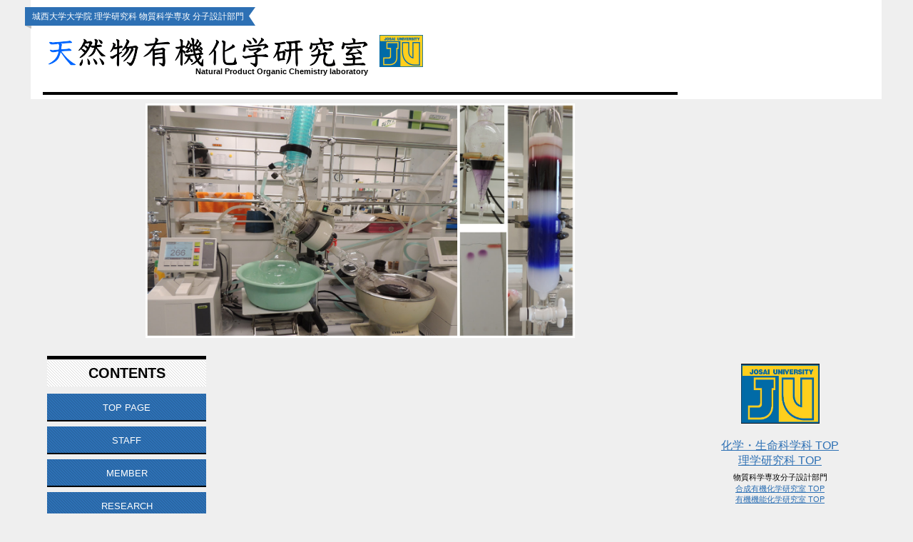

--- FILE ---
content_type: text/html
request_url: https://www.josai.ac.jp/~m-design/
body_size: 1396
content:
<!DOCTYPE HTML PUBLIC "-//W3C//DTD HTML 4.01 Transitional//EN" "http://www.w3.org/TR/html4/loose.dtd">
<html lang="ja">
<head>
<meta http-equiv="Content-Type" content="text/html; charset=Shift_JIS">
<meta http-equiv="Content-Style-Type" content="text/css">
<meta http-equiv="Content-Script-Type" content="text/javascript">
<meta name="GENERATOR" content="JustSystems Homepage Builder Version 20.0.1.0 for Windows">
<title>天然物有機化学研究室</title>
<link rel="stylesheet" href="hpbparts.css" type="text/css" id="hpbparts">
<link rel="stylesheet" href="container_9J_3c_left.css" type="text/css" id="hpbcontainer">
<link rel="stylesheet" href="main_9J_3c.css" type="text/css" id="hpbmain">
<link rel="stylesheet" href="user.css" type="text/css" id="hpbuser">
</head>
<body id="hpb-template-09-10-02" class="hpb-layoutset-01">
<div id="hpb-skip"><a href="#hpb-title">本文へスキップ</a></div>
<!-- container -->
<div id="hpb-container">
  <!-- ader -->
 <div id="hpb-header" style="text-align : right;" align="right">
   <div id="hpb-headerMain">
      <h1>城西大学大学院 理学研究科 物質科学専攻 分子設計部門</h1>
    </div>
    <div id="hpb-headerLogo" style="text-align : center;" align="center"><a href="index.html" style="background-image : url(logo_9J111111.png);">天然物有機化学研究室</a>
<b> Natural Product Organic Chemistry laboratory</b><!-- header end --><!-- inner --></div>
  </div>
  <div id="hpb-inner">
    <!-- wrapper -->
    <div id="hpb-wrapper"> <!-- page title -->
      <div id="hpb-title" class="hpb-top-image" style="width : 890px;"><img src="20230530-1.jpg" width="602" height="329" border="0"></div>
    </div>
    <div id="hpb-nav">
      <h3 class="hpb-c-index">contents</h3>
      <ul>
        <li id="nav-toppage"><a href="index.html"><span class="ja">トップページ</span><span class="en">top&nbsp;page</span></a> 
        <li id="nav-profile"><a href="profile.html"><span class="ja">スタッフ</span><span class="en">staff</span></a> 
        <li id="nav-reoprt"><a href="member.html"><span class="ja">メンバー</span><span class="en">MEMBER</span></a> 
        <li id="nav-schedule"><a href="research.html"><span class="ja">研究内容</span><span class="en">RESEARCH</span></a> 
        <li id="nav-reoprt"><a href="photo-album.html"><span class="ja">アルバム</span><span class="en">PHOTO ALBUM</span></a> 
        <li id="nav-information"><a href="information.html"><span class="ja">アクセス</span><span class="en">access</span></a> 　　　　 
            </ul>
    </div>
    <!-- navi end --><!-- aside -->
    <div id="hpb-aside">
      <div id="banner">
        <h3 class="hpb-c-index">バナースペース</h3>
      </div>
      <div id="associationinfo"><a href="http://www.josai.ac.jp/index.html"><img src="image1.jpg" width="110" height="84" border="0"></a><br>
      <font size="+1"><br>
      <a href="http://www.josai.ac.jp/education/science/chemistry_dep/index.html"><font size="+0">化学・生命科学科 TOP</font></a><br>
      <a href="http://www.josai.ac.jp/education/gra_science/index.html"><font size="+0">理学研究科 TOP</font></a><br>
      </font>物質科学専攻分子設計部門<font size="+1"> <br>
      </font><a href="http://www.josai.ac.jp/~m-design/gousei/gousei_top.html">合成有機化学研究室  TOP</a><br>
      <a href="http://www.josai.ac.jp/~m-design/kinou/">有機機能化学研究室  TOP</a><br>
      </div>
      </div>
      <div id="associationinfo"></div>
    </div>
    <!-- aside end -->
  </div>
  <!-- inner end --><!-- footer -->
  <div id="hpb-footer">
    <div id="hpb-footerMain">
      <p>copyright&copy;2016&nbsp;BUILDER&nbsp;ASSOCIATION&nbsp;all&nbsp;rights&nbsp;reserved.</p>
    </div>
  </div>
</body>
</html>

--- FILE ---
content_type: text/css
request_url: https://www.josai.ac.jp/~m-design/container_9J_3c_left.css
body_size: 1062
content:
@charset "Shift_JIS";

/*--------------------------------------------------------
  レイアウト設定
--------------------------------------------------------*/

#hpb-container{
	width:1210px;
	position: relative;
	margin-top:-1px;
	margin-left:auto;
	margin-right:auto;
	background-image : url(containerBg_9J_02.png);
	background-repeat: repeat-y;
	background-position: center top;
}

#hpb-header{
	width:1210px;
}

#hpb-footer{
	width: 1160px;
	clear: both;
    margin-left: auto;
    margin-right: auto;
	padding-bottom:13px;
	margin-bottom:10px;
}

#hpb-inner{
    width: 1160px;
    margin-left: auto;
    margin-right: auto;
    position: relative;
    clear: both;
}

#hpb-wrapper{
    width: 893px;
    float: left;
	margin-left:0;
	margin-right:-1000px;
}

#hpb-title{
	border-top-width: 4px;
	border-top-style: solid;
	border-top-color: #000000;
	padding-top:12px;
}

.hpb-layoutset-01 #hpb-title{
    height: 335px;
	position:absolute;
	left:0;
	top:0;
    width: 1160px;
}

.hpb-layoutset-01 #hpb-title h2{
    margin-top: 0;
    margin-bottom: 0;
    margin-left: 0;
    margin-right: 0;
    overflow: hidden;
    text-indent: -9999px;
    height: 335px;
    background-image : url(mainimg_9J_02.png);
    background-position: top left;
    background-repeat: no-repeat;
}

.hpb-layoutset-02 #hpb-title{
	width: 1160px;
    height: 136px;
}
.hpb-layoutset-02 #hpb-title h2{
    margin-top: 0;
    margin-bottom: 10px;
    margin-left: 240px;
    margin-right: 0;
    overflow: hidden;
    height: 136px;
    background-image : url(titleBg_9J.png);
    background-position: top left;
    background-repeat: no-repeat;
	line-height:136px;
	text-align:left;
    font-size: 24px;
}
h2 span.ja{
	padding-left:27px;
}
h2 span.en{
    font-size: 18px;
    text-transform: uppercase;
	padding-left:20px;
}


#hpb-main{
    width: 653px;
    float: left;
    padding-bottom: 0px;
	margin-left:240px;
    text-align: left;
    padding-top: 10px;
}

#hpb-wrapper #hpb-main h3:first-child{
    margin-top: 5px;
}

.hpb-layoutset-01 #hpb-main{
	padding-top:370px;
}

#hpb-aside{
    width: 253px;
    float: right;
    margin-top: 370px;
	margin-right:0px;
    padding-bottom: 0px;
}

.hpb-layoutset-02 #hpb-aside{
    margin-top: 165px;
}

#hpb-nav{
    width: 223px;
	padding-top:370px;
	padding-left:6px;
	float:left;
}
.hpb-layoutset-02 #hpb-nav{
	padding-top:16px;
}

/*--------------------------------------------------------
  デザイン設定
--------------------------------------------------------*/

/* コンテンツ配置領域 */

/* ナビゲーション */
#hpb-nav ul{
	margin-top: -1px;
	margin-right: 0;
	margin-bottom: 0;
	margin-left: 0px;
	padding-top: 0;
	padding-right: 0;
	padding-left: 0;
	padding-bottom: 0;
	list-style-type: none;
	text-align: left;
}


#hpb-nav li{
    font-size: 13px;
	line-height:37px;
	height: 39px;
    overflow: hidden;
	margin-bottom:7px;
}
#hpb-nav li a{
	display: block;
	height: 60px;
	overflow: hidden;
	padding-left: 17px;
	padding-right: 17px;
	font-weight:normal;
	text-decoration: none;
	line-height:40px;
	height: 39px;
	color:#FFFFFF;
	text-align:center;
	background-image : url(nav_02_9J.png);
	background-repeat: repeat-x;
	background-position: left top;
}
#hpb-nav li a:hover{
	color:#FFFFFF;
    text-decoration: none;
	background-image : url(nav_02_9J_on.png);
	background-repeat: repeat-x;
	background-position: left top;
}

#hpb-nav li span.en{
	text-transform:uppercase;
	display:block;
}
#hpb-nav li span.ja{
    display: none;
}

#hpb-nav h3.hpb-c-index{
    height: 43px;
    overflow: hidden;
	color: #000000;
	clear:both;
	background-image : url(indexBg_9J.png);
	background-repeat: repeat-x;
	background-position: left top;
    font-size: 20px;
	font-weight:bold;
	text-indent:0;
	margin-bottom:11px;
	line-height:48px;
	text-transform:uppercase;
}

/*--------------------------------------------------------
  共通パーツデザイン設定
--------------------------------------------------------*/


--- FILE ---
content_type: text/css
request_url: https://www.josai.ac.jp/~m-design/main_9J_3c.css
body_size: 2953
content:
@charset "Shift_JIS";

/* 要素リセット */
body{
	margin: 0;
	padding: 0;
	text-align: center;
	font-size: 75%;
	font-family: 'メイリオ', Meiryo, 'ヒラギノ角ゴ Pro W3', 'Hiragino Kaku Gothic Pro', 'ＭＳ Ｐゴシック', 'Osaka', sans-serif;
	color: #000000; /* 標準文字色 */
	min-width: 900px;
	background-color: #efefef;
}
/* Safari用ハック 文字サイズ調整 */
/*\*/
html:\66irst-child body{
    font-size: 70%;
}
/* end */

img{
    border-top: 0;
    border-right: 0;
    border-bottom: 0;
    border-left: 0;
}


/*--------------------------------------------------------
  共通レイアウトパーツ設定
--------------------------------------------------------*/
/* ヘッダー内パーツ */
#hpb-headerMain{
	background-image : url(headerMainBg1_9J.png);
	background-repeat: no-repeat;
	background-position: 0px 10px;
	padding-top:10px;
	padding-bottom:13px;
	padding-left:10px;
	padding-right:30px;
	text-align: left;
	height:26px;
	overflow:hidden;
}

#hpb-headerMain h1{
	margin-top: 0;
	margin-right: 0;
	margin-bottom: 0;
	margin-left: 0;
	padding-top: 0px;
	padding-right: 20px;
	padding-bottom: 0px;
	padding-left: 0;
	text-align: left;
	font-weight: normal;
	line-height: 26px;
	font-size: 12px;
	height:26px;
	color:#ffffff;
	background-color: #2D70B4;
	background-image : url(headerMainBg2_9J.png);
	background-repeat: no-repeat;
	background-position: right center;
	display:inline-block;
}

#hpb-headerLogo{
    width: 660px;
	padding-bottom:13px;
	padding-left:30px;
}

#hpb-headerLogo a{
    display: block;
    margin-top: 0;
    margin-right: 0;
    margin-bottom: 0;
    margin-left: 0;
    padding-top: 0;
    padding-right: 0;
    padding-bottom: 0;
    padding-left: 0;
    text-indent: -9999px;
    overflow: hidden;
    height: 45px;
    background-image : url(logo_9J.png);
    background-position: top left;
    background-repeat: no-repeat;
}


/* フッター内パーツ */
#hpb-footerMain{
    padding-top: 5px;
}

#hpb-footerMain p{
    /* コピーライト文字設定 */
    color: #FFFFFF;
    font-size: 1em;
    text-align: center;
	padding-top:5px;
	padding-bottom:5px;
	margin-top:0;
	margin-bottom:0px;
	background-color: #2d70b4;
}

#hpb-footerLogo
{
}

#hpb-footerExtra1{
    padding-top: 2px;
}

#hpb-footerExtra1 ul{
    margin-top: 0;
    margin-right: 0;
    margin-bottom: 0;
    margin-left: 0;
    padding-top: 0;
    padding-right: 0;
    padding-bottom: 0;
    padding-left: 0;
    list-style-type: none;
    text-align: left;
}

#hpb-footerExtra1 li{
    /* フッターナビ設定 */
    display: inline;
    padding-left: 23px;
    padding-right: 10px;
    font-weight: bold;
}

#hpb-footerExtra1 a:link{
    color: #333333;
    text-decoration:underline;
}
#hpb-footerExtra1 a:visited{
    color: #333333;
    text-decoration:underline;
}
#hpb-footerExtra1 a:hover{
    color: #333333;
    text-decoration: none;
}
#hpb-footerExtra1 a:active{
    color: #333333;
    text-decoration: none;
}

#hpb-footerExtra2
{
}

/* サイドブロック内パーツ */
#banner
{
}

#banner ul{
    margin-top: 0;
    margin-right: 0;
    margin-bottom: 0;
    margin-left: 0;
    padding-top: 0;
    padding-right: 0;
    padding-bottom: 0;
    padding-left: 0;
    list-style-type: none;
}

#banner li{
    padding-bottom: 6px;
}

#banner li a{
    display: block;
    width: 253px;
    height: 159px;
    margin-left: auto;
    margin-right: auto;
    text-indent: -9999px;
    overflow: hidden;
}

#banner a#banner-schedule{
    /* スケジュールバナー */
    background-image : url(banner_9J_01.png);
    background-position: top left;
    background-repeat: no-repeat;
}

#banner a#banner-admission{
    /* 入会ご案内バナー */
    background-image : url(banner_9J_02.png);
    background-position: top left;
    background-repeat: no-repeat;
}

#banner a#banner-blog{
    /* 代表ブログバナー */
    background-image : url(banner_9J_03.png);
    background-position: top left;
    background-repeat: no-repeat;
}

/* 団体情報 */
#hpb-inner #associationinfo{
    padding-top: 0px;
    padding-bottom: 10px;
	margin-top:10px;
}

#hpb-inner #associationinfo h3{
	padding-right: 15px;
	padding-left: 15px;
	padding-top:13px;
	padding-bottom:8px;
	margin-top:1em;
	margin-bottom:1em;
	color: #000000;
	clear:both;
	background-image : url(indexBg_9J.png);
	background-repeat: repeat-x;
	background-position: left top;
	text-align:left;
}

#hpb-inner #associationinfo p{
    margin-bottom: 10px;
    padding-left: 18px;
    padding-right: 5px;
}




/*--------------------------------------------------------
  基本パーツデザイン設定
--------------------------------------------------------*/

/* リンク文字色 */
a:link{
    color: #2d70b4;
    text-decoration: underline;
}
a:visited{
    color: #2d70b4;
    text-decoration: underline;
}
a:hover{
    color: #2d70b4;
    text-decoration: none;
}
a:active{
    color: #2d70b4;
    text-decoration: none;
}

#hpb-skip{
    /* ヘッダースキップの非表示 */
    height: 1px;
    margin: 0;
    padding: 0;
    overflow: hidden;
    text-indent: -9999px;
}

p{
    margin-top: 10px;
    margin-bottom: 15px;
    padding-right: 5px;
    padding-left: 5px;
    line-height: 1.8;
    text-align: left;
}

p.large{
    font-weight: bold;
	font-size:1.2em;
}
p.indent{
    padding-left: 25px;
}

.left{
    float: left;
}
.right{
    float: right;
}

hr{
    width: 100%;
    height: 1px;
    margin-top: 20px;
    margin-right: auto;
    margin-bottom: 20px;
    margin-left: auto;
    padding-top: 0;
    padding-right: 0;
    padding-bottom: 0;
    padding-left: 0;
    clear: both;
    border-top-width: 1px;
    border-top-style: none;
    border-right-width: 1px;
    border-right-style: none;
    border-left-width: 1px;
    border-left-style: none;
    color: #FFFFFF;
    border-bottom-width: 1px;
    border-bottom-style: none;
}

#hpb-wrapper h3{
	padding-right: 13px;
	padding-left: 13px;
	padding-top:10px;
	padding-bottom:8px;
	margin-top:1em;
	margin-bottom:1em;
	color: #000000;
	clear:both;
	background-image : url(indexBg_9J.png);
	background-repeat: repeat-x;
	background-position: left top;
    font-size: 1.6em;
	font-weight:normal;
}


h3 span.ja{
    display: none;
}

h3 span.en{
    color: #000000;
	text-transform:uppercase;
}

h3.hpb-c-index{
    height: 1px;
    margin: 0;
    padding: 0;
    overflow: hidden;
    text-indent: -9999px;
    background: none;
}

h4{
    margin-top: 0;
    margin-right: 0;
    margin-bottom: 0;
    margin-left: 0;
    padding-top: 5px;
    padding-right: 10px;
    padding-bottom: 2px;
    padding-left: 2px;
    text-align: left;
    font-size: 1.2em;
    line-height: 1.2;
	font-weight:bold;
    color: #2d70b4;
}

h5{
    display: inline;
    margin-top: 0;
    margin-bottom: 0;
    padding-top: 4px;
    padding-right: 10px;
    padding-bottom: 2px;
    padding-left: 2px;
    text-align: left;
    font-size: 1em;
    line-height: 1.2;
	font-weight:bold;
}

table{
    margin-top: 5px;
    margin-left: 15px;
    margin-bottom: 5px;
    margin-left: 15px;
    border-collapse: collapse;
    border-top-width: 1px;
    border-top-style: solid;
    border-top-color: #cccccc;
    border-left-width: 1px;
    border-left-style: solid;
    border-left-color: #cccccc;
}

table th{
    padding-top: 8px;
    padding-right: 15px;
    padding-bottom: 8px;
    padding-left: 8px;
    text-align: left;
	font-weight:bold;
    background-color: #f3f3f3;
    border-right-width: 1px;
    border-right-style: solid;
    border-right-color: #cccccc;
    border-bottom-width: 1px;
    border-bottom-style: solid;
    border-bottom-color: #cccccc;
}

table td{
    padding-top: 8px;
    padding-right: 15px;
    padding-bottom: 8px;
    padding-left: 8px;
    text-align: left;
    border-right-width: 1px;
    border-right-style: solid;
    border-right-color: #cccccc;
    border-bottom-width: 1px;
    border-bottom-style: solid;
    border-bottom-color: #cccccc;
}

/* フォームパーツ設定 */
input.button{
    margin-top: 10px;
    margin-bottom: 15px;
	margin-left:auto;
	margin-right:auto;
}

textarea{
    width: 400px;
    height: 200px;
}

input.l{
    width: 400px;
}
input.m{
    width: 250px;
}
input
{
}
input.s{
    width: 50px;
}
form{
	text-align:center;
}


/* メインコンテンツ内基本パーツ */

#hpb-main ul{
    margin-top: 0;
    margin-right: 0;
    margin-bottom: 15px;
    margin-left: 0;
    padding-top: 0;
    padding-right: 0;
    padding-bottom: 0;
    padding-left: 0;
    list-style-type: none;
}

#hpb-main ul li{
	text-align: left;
	line-height: 1.4;
	padding-top: 10px;
	padding-right: 15px;
	padding-bottom: 10px;
	padding-left: 25px;
	border-bottom-width: 1px;
	border-bottom-style: solid;
	border-bottom-color: #cccccc;
	background-image : url(point_9J.png);
	background-repeat: no-repeat;
	background-position: 3px 10px;
}

#hpb-main dl{
    margin-top: 0;
    margin-right: 0;
    margin-bottom: 20px;
    margin-left: 0;
    padding-top: 0;
    padding-right: 0;
    padding-bottom: 0;
    padding-left: 0;
}


#hpb-main dt{
    float: left;
    margin-top: 0;
    margin-right: 0;
    margin-bottom: 0;
    margin-left: 0;
    text-align: left;
    line-height: 16px;
    font-weight: normal;
    width: 170px !important;
    padding-top: 10px;
    padding-right: 0;
    padding-bottom: 2px;
    padding-left: 15px;
}

#hpb-main dd{
    margin-top: 0;
    margin-right: 0;
    margin-bottom: 0;
    margin-left: 0;
    padding-top: 10px;
    padding-right: 0;
    padding-bottom: 10px;
    text-align: left;
    line-height: 16px;
    padding-left: 185px;
    border-bottom-width: 1px;
    border-bottom-style: solid;
    border-bottom-color: #cccccc;
}


#hpb-main img.left{
    margin-top: 5px;
    margin-right: 20px;
    margin-bottom: 10px;
    float: left;
}

#hpb-main img.right{
    margin-top: 5px;
    margin-bottom: 10px;
    margin-left: 20px;
    float: right;
}

#pagetop{
    margin-top: 35px;
    margin-right: auto;
    margin-bottom: 0;
    margin-left: auto;
    text-align: right;
	padding-bottom:40px;
}

#pagetop a{
    /* ページの先頭へのリンク設定 */
    display: block;
    margin-left: auto;
    width: 127px;
    height: 20px;
    overflow: hidden;
    background-image : url(returnTop_9J.png);
    background-position: top left;
    background-repeat: no-repeat;
    text-align: left;
    text-indent: -9999px;
}



/* トップページ デザイン定義 */
#toppage p.large{
    color: #000000;
    font-weight: normal;
}
#toppage p.large:first-line{
    font-weight: bold;
	font-size:1.2em;
}

#toppage-info h4{
    margin-top: 0px;
    margin-bottom: 0px;
    margin-left: 0px;
    margin-right: 0px;
    padding-top: 0px;
    padding-bottom: 0px;
    padding-left: 0px;
    padding-right: 0px;
    line-height: 1.5;
    font-weight: bold;
	color:#000000;
}

#toppage-news dt{
	color:#666666;
	float:none;
	margin-top: 7px;
	margin-right: 0;
	margin-bottom: 0;
	margin-left: 0;
	text-align: left;
	line-height: 19px;
	font-weight: normal;
	width:auto !important;
	padding-top: 3px;
	padding-right: 0;
	padding-bottom: 5px;
	padding-left: 30px;
	background-image : url(top_point_9J.png);
	background-repeat: no-repeat;
	background-position: 10px 3px;
}

#toppage-news dd{
    margin-top: 0;
    margin-right: 0;
    margin-bottom: 15px;
    margin-left: 0;
    padding-top: 0px;
    padding-right: 15px;
    padding-bottom: 10px;
    text-align: left;
    line-height: 19px;
    min-height: 19px;
    padding-left: 15px;
	font-size:1.2em;
	font-weight:bold;
}

#toppage-info{
	overflow:hidden;
	padding-bottom:30px;
}
#toppage-info h3,
#toppage-news h3{
	margin-top:10px;
}
.info-photo{
	float: left;
	padding-right: 10px;
	padding-left: 20px;
	padding-bottom: 2px;
}
.info-photo img{
	width:96px;
	height:auto;
	border-top-width: 2px;
	border-right-width: 2px;
	border-bottom-width: 2px;
	border-left-width: 2px;
	border-top-style: solid;
	border-right-style: solid;
	border-bottom-style: solid;
	border-left-style: solid;
	border-top-color: #FFFFFF;
	border-right-color: #FFFFFF;
	border-bottom-color: #FFFFFF;
	border-left-color: #FFFFFF;
}

.info-comment{
    float: left;
	width:310px;
	height:100px;
}
.info-comment br{
	display:none;
}

#toppage-info hr{
	display:none;
}



--- FILE ---
content_type: text/css
request_url: https://www.josai.ac.jp/~m-design/user.css
body_size: 165
content:
@charset "Shift_JIS";

/*--------------------------------------------------------
  フルCSSプロフェッショナルテンプレート部品設定
--------------------------------------------------------*/

.hpb-parts-cnt-style
{
    border-color: #666666;
}

.hpb-parts-hl-style
{
    border-color: #2d70b4;
	background-image:none !important;
    padding: 9px 8px 7px !important;
}

.hpb-parts-cbox-style
{
    border-color: #cccccc;
}

.hpb-parts-hr-style
{
    border-color: #cccccc;
}

.hpb-parts-pbox-style
{
    border-color: #cccccc;
}
.hpb-parts-pbox-style h4
{
    padding: 0px;
}

.hpb-parts-blist-style
{
    border-color: #cccccc;
    background-color: #f3f3f3;
}
a.hpb-parts-blist-style:link
{
    color: #2d70b4;
}
a.hpb-parts-blist-style:visited
{
    color: #2d70b4;
}
a.hpb-parts-blist-style:hover
{
    color: #2d70b4;
	background-color:#e6e6e6;
}
a.hpb-parts-blist-style:active
{
    color: #2d70b4;
	background-color:#e6e6e6;
}

/*--------------------------------------------------------
  ユーザー設定スタイル
--------------------------------------------------------*/
